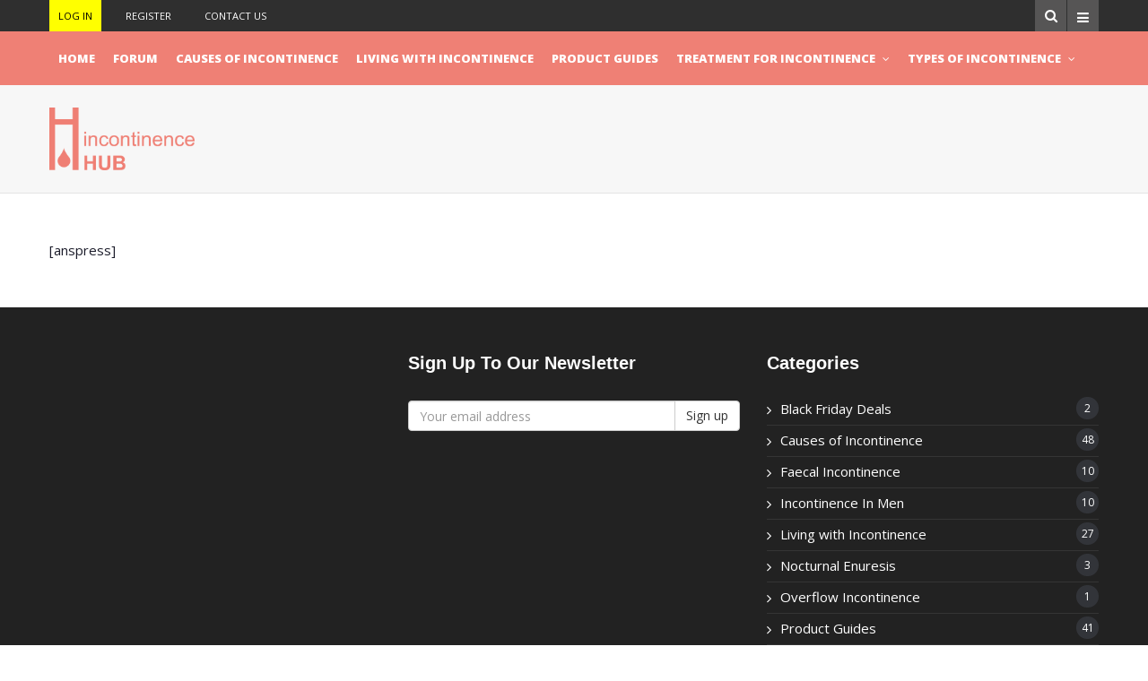

--- FILE ---
content_type: text/html; charset=UTF-8
request_url: https://www.incontinence.co.uk/forum/ask
body_size: 8501
content:
<!DOCTYPE html>
<!--[if IE 9 ]><html class="ie ie9" lang="en-GB"> <![endif]-->
<html lang="en-GB">
<head>
	<meta charset="UTF-8">
    <meta name="viewport" content="width=device-width, initial-scale=1, maximum-scale=1">    
    <title>Ask a question - Incontinence UK</title>

<!-- This site is optimized with the Yoast SEO plugin v12.8 - https://yoast.com/wordpress/plugins/seo/ -->
<meta name="robots" content="max-snippet:-1, max-image-preview:large, max-video-preview:-1"/>
<link rel="canonical" href="https://www.incontinence.co.uk/forum/ask" />
<meta property="og:locale" content="en_GB" />
<meta property="og:type" content="article" />
<meta property="og:title" content="Ask a question - Incontinence UK" />
<meta property="og:description" content="[anspress]" />
<meta property="og:url" content="https://www.incontinence.co.uk/forum/ask" />
<meta property="og:site_name" content="Incontinence UK" />
<meta name="twitter:card" content="summary_large_image" />
<meta name="twitter:description" content="[anspress]" />
<meta name="twitter:title" content="Ask a question - Incontinence UK" />
<script type='application/ld+json' class='yoast-schema-graph yoast-schema-graph--main'>{"@context":"https://schema.org","@graph":[{"@type":"Organization","@id":"https://www.incontinence.co.uk/#organization","name":"Incontinence UK","url":"https://www.incontinence.co.uk/","sameAs":[],"logo":{"@type":"ImageObject","@id":"https://www.incontinence.co.uk/#logo","url":false,"caption":"Incontinence UK"},"image":{"@id":"https://www.incontinence.co.uk/#logo"}},{"@type":"WebSite","@id":"https://www.incontinence.co.uk/#website","url":"https://www.incontinence.co.uk/","name":"Incontinence UK","publisher":{"@id":"https://www.incontinence.co.uk/#organization"},"potentialAction":{"@type":"SearchAction","target":"https://www.incontinence.co.uk/?s={search_term_string}","query-input":"required name=search_term_string"}},{"@type":"WebPage","@id":"https://www.incontinence.co.uk/forum/ask#webpage","url":"https://www.incontinence.co.uk/forum/ask","inLanguage":"en-GB","name":"Ask a question - Incontinence UK","isPartOf":{"@id":"https://www.incontinence.co.uk/#website"},"datePublished":"2017-12-13T09:04:37+00:00","dateModified":"2021-06-29T12:55:50+00:00"}]}</script>
<!-- / Yoast SEO plugin. -->

<link rel='dns-prefetch' href='//www.google.com' />
<link rel='dns-prefetch' href='//www.googletagmanager.com' />
<link rel='dns-prefetch' href='//maxcdn.bootstrapcdn.com' />
<link rel='dns-prefetch' href='//cdnjs.cloudflare.com' />
<link rel='dns-prefetch' href='//fonts.googleapis.com' />
<link rel='dns-prefetch' href='//s.w.org' />
<link rel="alternate" type="application/rss+xml" title="Incontinence UK &raquo; Feed" href="https://www.incontinence.co.uk/feed" />
<link rel="alternate" type="application/rss+xml" title="Incontinence UK &raquo; Comments Feed" href="https://www.incontinence.co.uk/comments/feed" />
		<script type="text/javascript">
			window._wpemojiSettings = {"baseUrl":"https:\/\/s.w.org\/images\/core\/emoji\/12.0.0-1\/72x72\/","ext":".png","svgUrl":"https:\/\/s.w.org\/images\/core\/emoji\/12.0.0-1\/svg\/","svgExt":".svg","source":{"concatemoji":"https:\/\/www.incontinence.co.uk\/wp-includes\/js\/wp-emoji-release.min.js?ver=5.3.20"}};
			!function(e,a,t){var n,r,o,i=a.createElement("canvas"),p=i.getContext&&i.getContext("2d");function s(e,t){var a=String.fromCharCode;p.clearRect(0,0,i.width,i.height),p.fillText(a.apply(this,e),0,0);e=i.toDataURL();return p.clearRect(0,0,i.width,i.height),p.fillText(a.apply(this,t),0,0),e===i.toDataURL()}function c(e){var t=a.createElement("script");t.src=e,t.defer=t.type="text/javascript",a.getElementsByTagName("head")[0].appendChild(t)}for(o=Array("flag","emoji"),t.supports={everything:!0,everythingExceptFlag:!0},r=0;r<o.length;r++)t.supports[o[r]]=function(e){if(!p||!p.fillText)return!1;switch(p.textBaseline="top",p.font="600 32px Arial",e){case"flag":return s([127987,65039,8205,9895,65039],[127987,65039,8203,9895,65039])?!1:!s([55356,56826,55356,56819],[55356,56826,8203,55356,56819])&&!s([55356,57332,56128,56423,56128,56418,56128,56421,56128,56430,56128,56423,56128,56447],[55356,57332,8203,56128,56423,8203,56128,56418,8203,56128,56421,8203,56128,56430,8203,56128,56423,8203,56128,56447]);case"emoji":return!s([55357,56424,55356,57342,8205,55358,56605,8205,55357,56424,55356,57340],[55357,56424,55356,57342,8203,55358,56605,8203,55357,56424,55356,57340])}return!1}(o[r]),t.supports.everything=t.supports.everything&&t.supports[o[r]],"flag"!==o[r]&&(t.supports.everythingExceptFlag=t.supports.everythingExceptFlag&&t.supports[o[r]]);t.supports.everythingExceptFlag=t.supports.everythingExceptFlag&&!t.supports.flag,t.DOMReady=!1,t.readyCallback=function(){t.DOMReady=!0},t.supports.everything||(n=function(){t.readyCallback()},a.addEventListener?(a.addEventListener("DOMContentLoaded",n,!1),e.addEventListener("load",n,!1)):(e.attachEvent("onload",n),a.attachEvent("onreadystatechange",function(){"complete"===a.readyState&&t.readyCallback()})),(n=t.source||{}).concatemoji?c(n.concatemoji):n.wpemoji&&n.twemoji&&(c(n.twemoji),c(n.wpemoji)))}(window,document,window._wpemojiSettings);
		</script>
		<!-- managing ads with Advanced Ads – https://wpadvancedads.com/ -->		<script>
			//@formatter:off
						advanced_ads_ready=function(){var fns=[],listener,doc=typeof document==="object"&&document,hack=doc&&doc.documentElement.doScroll,domContentLoaded="DOMContentLoaded",loaded=doc&&(hack?/^loaded|^c/:/^loaded|^i|^c/).test(doc.readyState);if(!loaded&&doc){listener=function(){doc.removeEventListener(domContentLoaded,listener);window.removeEventListener("load",listener);loaded=1;while(listener=fns.shift())listener()};doc.addEventListener(domContentLoaded,listener);window.addEventListener("load",listener)}return function(fn){loaded?setTimeout(fn,0):fns.push(fn)}}();
			</script><style type="text/css">
img.wp-smiley,
img.emoji {
	display: inline !important;
	border: none !important;
	box-shadow: none !important;
	height: 1em !important;
	width: 1em !important;
	margin: 0 .07em !important;
	vertical-align: -0.1em !important;
	background: none !important;
	padding: 0 !important;
}
</style>
	<link rel='stylesheet' id='bootstrap-css'  href='https://maxcdn.bootstrapcdn.com/bootstrap/3.3.7/css/bootstrap.min.css?ver=5.3.20' type='text/css' media='all' />
<link rel='stylesheet' id='incofeed-css'  href='https://www.incontinence.co.uk/wp-content/plugins/IncoProductFeeds/style.css?ver=5.3.20' type='text/css' media='all' />
<link rel='stylesheet' id='dashicons-css'  href='https://www.incontinence.co.uk/wp-includes/css/dashicons.min.css?ver=5.3.20' type='text/css' media='all' />
<link rel='stylesheet' id='theme-my-login-css'  href='https://www.incontinence.co.uk/wp-content/plugins/theme-my-login/theme-my-login.css?ver=6.4.17' type='text/css' media='all' />
<link rel='stylesheet' id='vcv:assets:front:style-css'  href='https://www.incontinence.co.uk/wp-content/plugins/visualcomposer/public/dist/front.bundle.css?ver=23.0' type='text/css' media='all' />
<link rel='stylesheet' id='wp-block-library-css'  href='https://www.incontinence.co.uk/wp-includes/css/dist/block-library/style.min.css?ver=5.3.20' type='text/css' media='all' />
<link rel='stylesheet' id='contact-form-7-css'  href='https://www.incontinence.co.uk/wp-content/plugins/contact-form-7/includes/css/styles.css?ver=5.1.6' type='text/css' media='all' />
<link rel='stylesheet' id='widgets-on-pages-css'  href='https://www.incontinence.co.uk/wp-content/plugins/widgets-on-pages/public/css/widgets-on-pages-public.css?ver=1.4.0' type='text/css' media='all' />
<link rel='stylesheet' id='wpos-slick-style-css'  href='https://www.incontinence.co.uk/wp-content/plugins/wp-responsive-recent-post-slider/assets/css/slick.css?ver=3.5' type='text/css' media='all' />
<link rel='stylesheet' id='wppsac-public-style-css'  href='https://www.incontinence.co.uk/wp-content/plugins/wp-responsive-recent-post-slider/assets/css/recent-post-style.css?ver=3.5' type='text/css' media='all' />
<link rel='stylesheet' id='incontinence-css'  href='https://www.incontinence.co.uk/wp-content/themes/Incontinence/style.css?ver=5.3.20' type='text/css' media='all' />
<link rel='stylesheet' id='incontinence-fa-css'  href='https://cdnjs.cloudflare.com/ajax/libs/font-awesome/4.5.0/css/font-awesome.min.css?ver=5.3.20' type='text/css' media='all' />
<link rel='stylesheet' id='zento-style-css'  href='https://www.incontinence.co.uk/wp-content/themes/Incontinence/style.css?ver=5.3.20' type='text/css' media='all' />
<link rel='stylesheet' id='Incontinence-style-css'  href='https://www.incontinence.co.uk/wp-content/themes/Incontinence/style.css?ver=5.3.20' type='text/css' media='all' />
<link rel='stylesheet' id='zento_fonts_url-css'  href='//fonts.googleapis.com/css?family=arial%3A100%2C200%2C300%2C400%2C500%2C600%2C700%2C800%2C900%2C400italic%2C700italic%2C900italic%7COpen+Sans%3A100%2C200%2C300%2C400%2C500%2C600%2C700%2C800%2C900%2C400italic%2C700italic%2C900italic%7COpen+Sans%3A100%2C200%2C300%2C400%2C500%2C600%2C700%2C800%2C900%2C400italic%2C700italic%2C900italic&#038;subset=latin%2Clatin-ext%2Ccyrillic%2Ccyrillic-ext%2Cgreek%2Cgreek-ext%2Cvietnamese&#038;ver=1.1' type='text/css' media='all' />
<link rel='stylesheet' id='zento_style-css'  href='https://www.incontinence.co.uk/wp-content/themes/zento/style.css?ver=1.1' type='text/css' media='all' />
<link rel='stylesheet' id='zento_responsive-css'  href='https://www.incontinence.co.uk/wp-content/themes/zento/css/responsive.css?ver=1.1' type='text/css' media='all' />
<style id='zento_responsive-inline-css' type='text/css'>
.tagcloud a:hover,.tag-cat a:hover, .current.pagination_page, .pagination>a:hover, .tag-cat a:hover, .comment-reply-link:hover, .comment-edit-link:hover, .email_subscribe_box .buttons:hover, .jelly_homepage_builder .large_continue_reading span a:hover, .pop_post_right_slider .headding_pop_post, .menu_post_feature .builder_cat_title_list_style, .cfs_from_wrapper .cfs_submit input, .post_list_widget .recent_list_item_number, .search_close_btn_pop, .mobile_close_icons.closed_menu, .recent_post_large_widget .recent_list_item_number, .single_post_share_icons, #commentform #submit:hover,.wpcf7-form-control.wpcf7-submit:hover, .single_post_tag_layout li a:hover, .jellywp_pagination ul li span, .jellywp_pagination ul li a:hover, .woocommerce a.remove, .woocommerce .product .onsale,.woocommerce nav.woocommerce-pagination ul li a:focus, .woocommerce nav.woocommerce-pagination ul li a:hover, .woocommerce nav.woocommerce-pagination ul li span.current, .pagination-more div a, #infscr-loading, .header_layout_style3_custom .header_top_bar_wrapper .search_header_menu .search_header_wrapper, .header_layout_style3_custom .header_top_bar_wrapper .search_header_menu .menu_mobile_icons, .magazine_3_grid_slider .jelly_pro_post_arrow_right:hover, .magazine_3_grid_slider .jelly_pro_post_arrow_left:hover, .page_slider_grid_5_style .jelly_pro_post_arrow_left:hover, .page_slider_grid_5_style .jelly_pro_post_arrow_right:hover, .jellywp_home_builder_carousel_post .jelly_pro_post_arrow_left:hover, .jellywp_home_builder_carousel_post .jelly_pro_post_arrow_right:hover, .full-slider-main-home .jelly_pro_post_arrow_left:hover, .full-slider-main-home .jelly_pro_post_arrow_right:hover{background: #ef8075 !important;}.content_single_page a, .content_single_page a:hover, #nextpost:hover, #prepost:hover, .blog_large_post_style .large_post_content a:hover, .loop-large-post .post_content a, .loop-large-post .post_content a:hover, .social-icons-list-widget li a:hover, h1 a:hover, h2 a:hover, h3 a:hover, h4 a:hover, h5 a:hover, h6 a:hover, .post-meta a:hover, .large_post_share_icons li a:hover, .post_large_footer_meta .post_tag_footer a:hover, .post_large_footer_meta .post_comment_footer a:hover, .post_large_footer_meta .post_love_footer a:hover, .comment-meta .comment-author-date:hover, .comment-meta .comment-author-date:hover time, .post-meta-bot .love_post_view a:hover, .post-meta-bot .meta-comment a:hover, .meta_category_text_small a, .logged-in-as a:hover, .widget_categories ul li a:hover, .single-post-meta-wrapper span a:hover,#menu-footer-menu li a:hover, .navigation_wrapper .jl_main_menu li li:hover > a, .navigation_wrapper .jl_main_menu li li.current-menu-item > a, .single_section_content .counts.mashsbcount,.header_layout_style3_custom .navigation_wrapper .jl_main_menu > li:hover > a,.navigation_wrapper .jl_main_menu > li:hover > a, .navigation_wrapper .jl_main_menu > .current-menu-item > a, .navigation_wrapper .jl_main_menu > .current-menu-parent > a, .navigation_wrapper .jl_main_menu > .current-menu-ancestor > a{color: #ef8075 !important;}.breadcrumbs_options a{color: #000 !important;}.pop_post_right_slider .slider_pop_post_list_items .featured_thumbnail_link{border-left: 7px solid #ef8075 !important;}.personal_allin_top_bar #mainmenu > li.sfHover > a, .personal_allin_top_bar #mainmenu > li.current-menu-ancestor > a{color: #dadada !important;}.spr-number{border: 2px solid #ef8075 !important;}.large_continue_reading span a:hover{background: #ef8075 !important;}.tagcloud a:hover{border: 1px solid #ef8075 !important;}::selection {background-color: #ef8075 !important;}#mainmenu > li > a, .search_header_menu i, .menu_mobile_icons, #mainmenu>li.current-menu-item>a, .header_layout_style5_custom .jl_main_menu > .current-menu-parent > a, .header_layout_style5_custom #mainmenu > li > a, .header_layout_style5_custom #mainmenu > li > a:hover{color:#ffffff !important;}.menu_wrapper,.header-wraper.jl_large_menu_logo .menu_wrapper,.header_magazine_video .header_main_wrapper,.header_magazine_box_menu #mainmenu,.box_layout_enable_front .header_magazine_box_menu .menu_wrapper_box_style,.two_header_top_style .menu_wrapper,.header_magazine_full_screen .menu_wrapper{ background:#ef8075 !important; border-top: 0px !important; border-bottom: 0px solid #f0f0f0 !important;}#mainmenu li > a, #content_nav .menu_moble_slide > li a, .header_layout_style3_custom .navigation_wrapper > ul > li > a, .header_magazine_full_screen .navigation_wrapper .jl_main_menu > li > a{font-family: Open Sans !important; font-size: 10px !important; font-weight: 400 !important; text-transform: uppercase !important;}.jl_header_magazine_style.header_layout_style3_custom #menu_wrapper .navigation_wrapper > ul > li > a{font-size: 17px !important; font-weight: 900 !important;}.jl_header_magazine_style.header_layout_style5_custom #menu_wrapper .navigation_wrapper > ul > li > a{font-size: 15px !important; font-weight: 900 !important;}.header-wraper.header_magazine_full_screen.menu_grid12.jl_large_menu_logo #menu_wrapper .navigation_wrapper > ul > li > a{font-size: 15px !important; font-weight: 900 !important;}.jl_header_magazine_style.header_layout_style3_custom .menu_wrapper{background: none !important;}.content_single_page p, .single_section_content .post_content, .single_section_content .post_content p{font-size: 14px !important;}body, p, .date_post_large_display, #search_block_top #search_query_top, .tagcloud a, .format-quote a p.quote_source,.item_slide_caption .post-meta.meta-main-img, .post-meta.meta-main-img, .post-meta-bot-in, .post-meta span, .single-post-meta-wrapper span, .comment time, .comment-meta .comment-author-name, .post_large_footer_meta, .blog_large_post_style .large_post_content .jelly_read_more_wrapper a, .love_post_view_header a, .header_date_display,.blog_large_post_style .large_post_content .jelly_read_more_wrapper a, .blog_grid_post_style .jelly_read_more_wrapper a, .blog_list_post_style .jelly_read_more_wrapper a, .pagination-more div a,.meta-category-small a, .banner-container .meta-category-small a, .meta-category-small-builder a, .full-slider-wrapper .banner-carousel-item .banner-container .more_btn a, .single-item-slider .banner-carousel-item .banner-container .more_btn a{font-family:Open Sans !important; font-weight: 400 !important;} h1, h2, h3, h4, h5, h6, h1 a, h2 a, h3 a, h4 a, h5 a, h6 a, .postnav #prepost, .postnav#nextpost, .bbp-forum-title{font-weight: 900 !important;}.footer_carousel .meta-comment ,.item_slide_caption h1 a,.tickerfloat, .box-1 .inside h3, .detailholder.medium h3, .feature-post-list .feature-post-title, .widget-title h2, .image-post-title, .grid.caption_header h3, ul.tabs li a, h1, h2, h3, h4, h5, h6, .carousel_title, .postnav a, .format-aside a p.aside_title, .date_post_large_display, .social-count-plus span,.sf-top-menu li a, .large_continue_reading span, #commentform #submit, .wpcf7-form-control.wpcf7-submit, .single_post_arrow_content #prepost, .single_post_arrow_content #nextpost{font-family:arial !important;}.navigation_wrapper #mainmenu.jl_main_menu > li li > a{ font-size: 12px !important; font-weight: 500 !important;}.cat-item-128 span{background:!important;}.cat-item-20 span{background:!important;}.cat-item-14 span{background:!important;}.cat-item-13 span{background:!important;}.cat-item-11 span{background:!important;}.cat-item-18 span{background:!important;}.cat-item-17 span{background:!important;}.cat-item-19 span{background:!important;}.cat-item-15 span{background:!important;}.cat-item-23 span{background:!important;}.cat-item-21 span{background:!important;}.cat-item-12 span{background:!important;}.cat-item-1 span{background:!important;}.cat-item-16 span{background:!important;}
</style>
<script type='text/javascript'>
/* <![CDATA[ */
var user_review_script = {"post_id":"19","ajaxurl":"https:\/\/www.incontinence.co.uk\/wp-admin\/admin-ajax.php"};
/* ]]> */
</script>
<script type='text/javascript' src='https://www.incontinence.co.uk/wp-includes/js/jquery/jquery.js?ver=1.12.4-wp'></script>
<script type='text/javascript' src='https://www.incontinence.co.uk/wp-includes/js/jquery/jquery-migrate.min.js?ver=1.4.1'></script>
<script type='text/javascript' src='https://www.google.com/recaptcha/api.js?hl=en-GB&#038;ver=5.3.20'></script>
<script type='text/javascript' src='https://www.incontinence.co.uk/wp-content/plugins/theme-my-login/modules/themed-profiles/themed-profiles.js?ver=5.3.20'></script>
<script type='text/javascript' src='https://www.incontinence.co.uk/wp-content/themes/Incontinence/js/custom2.js?ver=5.3.20'></script>

<!-- Google Analytics snippet added by Site Kit -->
<script type='text/javascript' src='https://www.googletagmanager.com/gtag/js?id=UA-112256798-1' async></script>
<script type='text/javascript'>
window.dataLayer = window.dataLayer || [];function gtag(){dataLayer.push(arguments);}
gtag('set', 'linker', {"domains":["www.incontinence.co.uk"]} );
gtag("js", new Date());
gtag("set", "developer_id.dZTNiMT", true);
gtag("config", "UA-112256798-1", {"anonymize_ip":true});
gtag("config", "GT-MK46KP4");
</script>

<!-- End Google Analytics snippet added by Site Kit -->
<link rel='https://api.w.org/' href='https://www.incontinence.co.uk/wp-json/' />
<link rel="EditURI" type="application/rsd+xml" title="RSD" href="https://www.incontinence.co.uk/xmlrpc.php?rsd" />
<link rel="wlwmanifest" type="application/wlwmanifest+xml" href="https://www.incontinence.co.uk/wp-includes/wlwmanifest.xml" /> 
<meta name="generator" content="WordPress 5.3.20" />
<link rel='shortlink' href='https://www.incontinence.co.uk/?p=19' />
<link rel="alternate" type="application/json+oembed" href="https://www.incontinence.co.uk/wp-json/oembed/1.0/embed?url=https%3A%2F%2Fwww.incontinence.co.uk%2Fforum%2Fask" />
<link rel="alternate" type="text/xml+oembed" href="https://www.incontinence.co.uk/wp-json/oembed/1.0/embed?url=https%3A%2F%2Fwww.incontinence.co.uk%2Fforum%2Fask&#038;format=xml" />

		<!-- GA Google Analytics @ https://m0n.co/ga -->
		<script async src="https://www.googletagmanager.com/gtag/js?id=G-35MWS85WH4"></script>
		<script>
			window.dataLayer = window.dataLayer || [];
			function gtag(){dataLayer.push(arguments);}
			gtag('js', new Date());
			gtag('config', 'G-35MWS85WH4');
		</script>

	<meta name="generator" content="Site Kit by Google 1.116.0" /><meta name="generator" content="Powered by Visual Composer Website Builder - fast and easy to use drag and drop builder for experts and beginners."/>
<!-- Google AdSense snippet added by Site Kit -->
<meta name="google-adsense-platform-account" content="ca-host-pub-2644536267352236">
<meta name="google-adsense-platform-domain" content="sitekit.withgoogle.com">
<!-- End Google AdSense snippet added by Site Kit -->
		<style type="text/css" id="wp-custom-css">
			.g-recaptcha::before {
	content: 'Please tick the box to prove you are human:';
}
.vce-yt-video-player-inner::before{
	padding-top: 0;
}		</style>
		<!-- end head -->
</head>
<body class="page-template page-template-home-builder-full page-template-home-builder-full-php page page-id-19 page-child parent-pageid-17 vcwb mobile_nav_class" itemscope="itemscope" itemtype="http://schema.org/WebPage">
<div class="options_layout_wrapper ">
<div class="options_layout_container full_layout_enable_front">
<!-- Start header -->
<header class="header-wraper jl_header_magazine_style two_header_top_style header_layout_style5_custom">
<div class="header_top_bar_wrapper">
<div class="container">
    <div class="row">
    <div class="col-md-12">

<div class="menu-primary-container navigation_wrapper">
<ul id="jl_top_menu" class="jl_main_menu"><li class="menu-highlight menu-item menu-item-type-post_type menu-item-object-page menu-item-345"><a href="https://www.incontinence.co.uk/login">Log In<span class="border-menu"></span></a></li>
<li class="menu-item menu-item-type-post_type menu-item-object-page menu-item-5131"><a href="https://www.incontinence.co.uk/?page_id=5127">Register<span class="border-menu"></span></a></li>
<li class="menu-item menu-item-type-post_type menu-item-object-page menu-item-718"><a href="https://www.incontinence.co.uk/contact-us">Contact Us<span class="border-menu"></span></a></li>
</ul></div>

 <div class="search_header_menu">
    <div class="menu_mobile_icons"><i class="fa fa-bars"></i></div>
    <div class="search_header_wrapper search_form_menu_personal_click"><i class="fa fa-search" aria-hidden="true"></i></div>
<div class="search_form_menu_personal">
    <div class="search_header_wrapper search_form_menu_personal_click search_close_btn_pop"><i class="fa fa-close"></i></div>
<form method="get" class="searchform_theme" action="https://www.incontinence.co.uk/">
		<input type="text" placeholder="Search..." value="" name="s" class="search_btn" />
		<button type="submit" title="Search" class="button"><i class="fa fa-search"></i></button>
</form></div>
<div class="menu_mobile_share_wrapper">
</div>
</div>

</div>
</div>
</div>
</div>

<!-- Start Main menu -->
<div id="menu_wrapper" class="menu_wrapper jl_menu_sticky">
<div class="container">
<div class="row">
<div class="main_menu col-md-12">
<!-- main menu -->
<div class="menu-primary-container navigation_wrapper">
<ul id="mainmenu" class="jl_main_menu"><li id="menu-item-397" class="menu-item menu-item-type-post_type menu-item-object-page menu-item-home"><a href="https://www.incontinence.co.uk/">Home<span class="border-menu"></span></a></li>
<li id="menu-item-398" class="forum-link menu-item menu-item-type-post_type menu-item-object-page current-page-ancestor"><a href="https://www.incontinence.co.uk/forum">Forum<span class="border-menu"></span></a></li>
<li id="menu-item-384" class="menu-item menu-item-type-taxonomy menu-item-object-category"><a href="https://www.incontinence.co.uk/category/causes-of-incontinence">Causes of Incontinence<span class="border-menu"></span></a></li>
<li id="menu-item-385" class="menu-item menu-item-type-taxonomy menu-item-object-category"><a href="https://www.incontinence.co.uk/category/living-with-incontinence">Living with Incontinence<span class="border-menu"></span></a></li>
<li id="menu-item-386" class="menu-item menu-item-type-taxonomy menu-item-object-category"><a href="https://www.incontinence.co.uk/category/product-guides">Product Guides<span class="border-menu"></span></a></li>
<li id="menu-item-387" class="menu-item menu-item-type-taxonomy menu-item-object-category menu-item-has-children"><a href="https://www.incontinence.co.uk/category/treatment-for-incontinence">Treatment for Incontinence<span class="border-menu"></span></a><ul class="sub-menu">	<li id="menu-item-388" class="menu-item menu-item-type-taxonomy menu-item-object-category"><a href="https://www.incontinence.co.uk/category/treatment-for-incontinence/medication">Medication<span class="border-menu"></span></a></li>
	<li id="menu-item-389" class="menu-item menu-item-type-taxonomy menu-item-object-category"><a href="https://www.incontinence.co.uk/category/treatment-for-incontinence/surgery">Surgery<span class="border-menu"></span></a></li>

					</ul></li>
<li id="menu-item-390" class="menu-item menu-item-type-taxonomy menu-item-object-category menu-item-has-children"><a href="https://www.incontinence.co.uk/category/types-of-incontinence">Types Of Incontinence<span class="border-menu"></span></a><ul class="sub-menu">	<li id="menu-item-391" class="menu-item menu-item-type-taxonomy menu-item-object-category"><a href="https://www.incontinence.co.uk/category/types-of-incontinence/faecal-incontinence">Faecal Incontinence<span class="border-menu"></span></a></li>
	<li id="menu-item-392" class="menu-item menu-item-type-taxonomy menu-item-object-category"><a href="https://www.incontinence.co.uk/category/types-of-incontinence/incontinence-in-men">Incontinence In Men<span class="border-menu"></span></a></li>
	<li id="menu-item-393" class="menu-item menu-item-type-taxonomy menu-item-object-category"><a href="https://www.incontinence.co.uk/category/types-of-incontinence/nocturnal-enuresis">Nocturnal Enuresis<span class="border-menu"></span></a></li>
	<li id="menu-item-394" class="menu-item menu-item-type-taxonomy menu-item-object-category"><a href="https://www.incontinence.co.uk/category/types-of-incontinence/overflow-incontinence">Overflow Incontinence<span class="border-menu"></span></a></li>
	<li id="menu-item-395" class="menu-item menu-item-type-taxonomy menu-item-object-category"><a href="https://www.incontinence.co.uk/category/types-of-incontinence/stress-incontinence">Stress Incontinence<span class="border-menu"></span></a></li>
	<li id="menu-item-396" class="menu-item menu-item-type-taxonomy menu-item-object-category"><a href="https://www.incontinence.co.uk/category/types-of-incontinence/urge-incontinence">Urge Incontinence<span class="border-menu"></span></a></li>

					</ul></li>
</ul></div>


                            <!-- end main menu -->
                    </div>
                    </div>
                    </div>
                    </div>

 <div class="header_main_wrapper header_style_3_opt">
     <div class="container">
    <div class="row header-main-position">
    <div class="col-md-12 logo-position-top">
        <div class="logo_position_wrapper">
            <div class="logo_position_table">
      <!-- begin logo -->
                                <a class="logo_link" href="https://www.incontinence.co.uk/">
                                                                                                                <img src="/wp-content/uploads/2018/01/incontinence-uk-logo.png" alt=""/>
                                                                    </a>
                            <!-- end logo -->
    </div>
    </div>

    <div class="jl_ads_header_pos">
        </div>

    </div>
</div>
</div>
</div>

            </header>
<!-- end header -->
<div id="content_nav" class="jl_mobile_nav_wrapper">
        <div id="nav" class="jl_mobile_nav_inner">
        <div class="menu_mobile_icons mobile_close_icons closed_menu"><i class="fa fa-close"></i></div>
        <div class="search_form_menu">
        <form method="get" class="searchform_theme" action="https://www.incontinence.co.uk/">
		<input type="text" placeholder="Search..." value="" name="s" class="search_btn" />
		<button type="submit" title="Search" class="button"><i class="fa fa-search"></i></button>
</form>        </div>
<ul id="mobile_menu_slide" class="menu_moble_slide"><li class="menu-item menu-item-type-post_type menu-item-object-page menu-item-home menu-item-397"><a href="https://www.incontinence.co.uk/">Home<span class="border-menu"></span></a></li>
<li class="forum-link menu-item menu-item-type-post_type menu-item-object-page current-page-ancestor menu-item-398"><a href="https://www.incontinence.co.uk/forum">Forum<span class="border-menu"></span></a></li>
<li class="menu-item menu-item-type-taxonomy menu-item-object-category menu-item-384"><a href="https://www.incontinence.co.uk/category/causes-of-incontinence">Causes of Incontinence<span class="border-menu"></span></a></li>
<li class="menu-item menu-item-type-taxonomy menu-item-object-category menu-item-385"><a href="https://www.incontinence.co.uk/category/living-with-incontinence">Living with Incontinence<span class="border-menu"></span></a></li>
<li class="menu-item menu-item-type-taxonomy menu-item-object-category menu-item-386"><a href="https://www.incontinence.co.uk/category/product-guides">Product Guides<span class="border-menu"></span></a></li>
<li class="menu-item menu-item-type-taxonomy menu-item-object-category menu-item-has-children menu-item-387"><a href="https://www.incontinence.co.uk/category/treatment-for-incontinence">Treatment for Incontinence<span class="border-menu"></span></a>
<ul class="sub-menu">
	<li class="menu-item menu-item-type-taxonomy menu-item-object-category menu-item-388"><a href="https://www.incontinence.co.uk/category/treatment-for-incontinence/medication">Medication<span class="border-menu"></span></a></li>
	<li class="menu-item menu-item-type-taxonomy menu-item-object-category menu-item-389"><a href="https://www.incontinence.co.uk/category/treatment-for-incontinence/surgery">Surgery<span class="border-menu"></span></a></li>
</ul>
</li>
<li class="menu-item menu-item-type-taxonomy menu-item-object-category menu-item-has-children menu-item-390"><a href="https://www.incontinence.co.uk/category/types-of-incontinence">Types Of Incontinence<span class="border-menu"></span></a>
<ul class="sub-menu">
	<li class="menu-item menu-item-type-taxonomy menu-item-object-category menu-item-391"><a href="https://www.incontinence.co.uk/category/types-of-incontinence/faecal-incontinence">Faecal Incontinence<span class="border-menu"></span></a></li>
	<li class="menu-item menu-item-type-taxonomy menu-item-object-category menu-item-392"><a href="https://www.incontinence.co.uk/category/types-of-incontinence/incontinence-in-men">Incontinence In Men<span class="border-menu"></span></a></li>
	<li class="menu-item menu-item-type-taxonomy menu-item-object-category menu-item-393"><a href="https://www.incontinence.co.uk/category/types-of-incontinence/nocturnal-enuresis">Nocturnal Enuresis<span class="border-menu"></span></a></li>
	<li class="menu-item menu-item-type-taxonomy menu-item-object-category menu-item-394"><a href="https://www.incontinence.co.uk/category/types-of-incontinence/overflow-incontinence">Overflow Incontinence<span class="border-menu"></span></a></li>
	<li class="menu-item menu-item-type-taxonomy menu-item-object-category menu-item-395"><a href="https://www.incontinence.co.uk/category/types-of-incontinence/stress-incontinence">Stress Incontinence<span class="border-menu"></span></a></li>
	<li class="menu-item menu-item-type-taxonomy menu-item-object-category menu-item-396"><a href="https://www.incontinence.co.uk/category/types-of-incontinence/urge-incontinence">Urge Incontinence<span class="border-menu"></span></a></li>
</ul>
</li>
</ul>
   </div>
    </div>  
    <div class="mobile_menu_overlay"></div>   
   


<div class="container" id="wrapper_masonry">
        <div class="row">     
        <div class="col-md-12 jl_home_builder_full">
                                         [anspress]
                                            <div class="brack_space"></div>
</div>

</div>
</div>
<!-- end content --> 
<!-- Start footer -->
<div id="instafeed" class="hide_footer_instafeed">
<div class="my_instafeed_user_id"></div>
</div>
<footer id="footer-container" class=" enable_footer_columns_dark">
    <div class="footer-columns">
    <div class="container">
        <div class="row f_columns_3_wrapper">
                        <div class="col-md-4 f3-columns-3"></div>
            <div class="col-md-4 f3-columns-3"><div id="mc4wp_form_widget-2" class="widget widget_mc4wp_form_widget"><div class="widget-title"><h2>Sign up to our newsletter</h2></div><script>(function() {
	window.mc4wp = window.mc4wp || {
		listeners: [],
		forms: {
			on: function(evt, cb) {
				window.mc4wp.listeners.push(
					{
						event   : evt,
						callback: cb
					}
				);
			}
		}
	}
})();
</script><!-- Mailchimp for WordPress v4.9.10 - https://wordpress.org/plugins/mailchimp-for-wp/ --><form id="mc4wp-form-1" class="mc4wp-form mc4wp-form-170" method="post" data-id="170" data-name="0069d3c1cd5dcbaefb22f20ecff31caa-us15" ><div class="mc4wp-form-fields"><div class="col-md-12 mc-signup input-group">
  <input type="email" name="EMAIL" placeholder="Your email address" class="form-control" required />
  <span class="input-group-btn">
  	<input class="btn btn-default" type="submit" value="Sign up" />
  </span>
</div></div><label style="display: none !important;">Leave this field empty if you're human: <input type="text" name="_mc4wp_honeypot" value="" tabindex="-1" autocomplete="off" /></label><input type="hidden" name="_mc4wp_timestamp" value="1768597201" /><input type="hidden" name="_mc4wp_form_id" value="170" /><input type="hidden" name="_mc4wp_form_element_id" value="mc4wp-form-1" /><div class="mc4wp-response"></div></form><!-- / Mailchimp for WordPress Plugin --></div></div>
            <div class="col-md-4 f3-columns-3"><div id="categories-3" class="widget widget_categories"><div class="widget-title"><h2>Categories</h2></div>		<ul>
				<li class="cat-item cat-item-128"><a href="https://www.incontinence.co.uk/category/black-friday-deals">Black Friday Deals</a> <span>2</span>
</li>
	<li class="cat-item cat-item-20"><a href="https://www.incontinence.co.uk/category/causes-of-incontinence">Causes of Incontinence</a> <span>48</span>
</li>
	<li class="cat-item cat-item-14"><a href="https://www.incontinence.co.uk/category/types-of-incontinence/faecal-incontinence">Faecal Incontinence</a> <span>10</span>
</li>
	<li class="cat-item cat-item-13"><a href="https://www.incontinence.co.uk/category/types-of-incontinence/incontinence-in-men">Incontinence In Men</a> <span>10</span>
</li>
	<li class="cat-item cat-item-11"><a href="https://www.incontinence.co.uk/category/living-with-incontinence">Living with Incontinence</a> <span>27</span>
</li>
	<li class="cat-item cat-item-18"><a href="https://www.incontinence.co.uk/category/types-of-incontinence/nocturnal-enuresis">Nocturnal Enuresis</a> <span>3</span>
</li>
	<li class="cat-item cat-item-17"><a href="https://www.incontinence.co.uk/category/types-of-incontinence/overflow-incontinence">Overflow Incontinence</a> <span>1</span>
</li>
	<li class="cat-item cat-item-19"><a href="https://www.incontinence.co.uk/category/product-guides">Product Guides</a> <span>41</span>
</li>
	<li class="cat-item cat-item-15"><a href="https://www.incontinence.co.uk/category/types-of-incontinence/stress-incontinence">Stress Incontinence</a> <span>17</span>
</li>
	<li class="cat-item cat-item-23"><a href="https://www.incontinence.co.uk/category/treatment-for-incontinence/surgery">Surgery</a> <span>6</span>
</li>
	<li class="cat-item cat-item-21"><a href="https://www.incontinence.co.uk/category/treatment-for-incontinence">Treatment for Incontinence</a> <span>21</span>
</li>
	<li class="cat-item cat-item-12"><a href="https://www.incontinence.co.uk/category/types-of-incontinence">Types Of Incontinence</a> <span>51</span>
</li>
	<li class="cat-item cat-item-1"><a href="https://www.incontinence.co.uk/category/uncategorized">Uncategorized</a> <span>6</span>
</li>
	<li class="cat-item cat-item-16"><a href="https://www.incontinence.co.uk/category/types-of-incontinence/urge-incontinence">Urge Incontinence</a> <span>5</span>
</li>
		</ul>
			</div></div>
                    </div>
    </div>
      
        </div>
    
    <div class="footer-bottom enable_footer_copyright_dark">
    <div class="container">
        <div class="row bottom_footer_menu_text">
            <div class="col-md-6 footer-left-copyright"> &copy; 2024 Incontinence UK. All rights reserved</div>
            <div class="col-md-6 footer-menu-bottom">
                                <ul id="menu-footer-menu" class="menu-footer"><li class="menu-item menu-item-type-post_type menu-item-object-page menu-item-366"><a href="https://www.incontinence.co.uk/login">Log In</a></li>
</ul>  
            </div>            
        </div>  
        </div>
    </div>  
</footer>
<!-- End footer -->
</div>
</div>
<div id="go-top"><a href="#go-top"><i class="fa fa-angle-up"></i></a></div>
<script>(function() {function maybePrefixUrlField () {
  const value = this.value.trim()
  if (value !== '' && value.indexOf('http') !== 0) {
    this.value = 'http://' + value
  }
}

const urlFields = document.querySelectorAll('.mc4wp-form input[type="url"]')
for (let j = 0; j < urlFields.length; j++) {
  urlFields[j].addEventListener('blur', maybePrefixUrlField)
}
})();</script><script type='text/javascript' src='https://www.incontinence.co.uk/wp-content/plugins/visualcomposer/public/dist/front.bundle.js?ver=23.0'></script>
<script type='text/javascript' src='https://www.incontinence.co.uk/wp-includes/js/comment-reply.min.js?ver=5.3.20'></script>
<script type='text/javascript'>
/* <![CDATA[ */
var wpcf7 = {"apiSettings":{"root":"https:\/\/www.incontinence.co.uk\/wp-json\/contact-form-7\/v1","namespace":"contact-form-7\/v1"}};
/* ]]> */
</script>
<script type='text/javascript' src='https://www.incontinence.co.uk/wp-content/plugins/contact-form-7/includes/js/scripts.js?ver=5.1.6'></script>
<script type='text/javascript' src='https://www.incontinence.co.uk/wp-content/themes/zento/js/scripts.js?ver=1.1'></script>
<script type='text/javascript' src='https://www.incontinence.co.uk/wp-content/themes/zento/js/custom.js?ver=1.1'></script>
<script type='text/javascript' src='https://www.incontinence.co.uk/wp-includes/js/wp-embed.min.js?ver=5.3.20'></script>
<script type='text/javascript' defer src='https://www.incontinence.co.uk/wp-content/plugins/mailchimp-for-wp/assets/js/forms.js?ver=4.9.10'></script>
</body>
</html>

--- FILE ---
content_type: text/css
request_url: https://www.incontinence.co.uk/wp-content/plugins/IncoProductFeeds/style.css?ver=5.3.20
body_size: 31
content:

.product-advert .btn-buy, .product-advert .btn-discount {
    text-align: center;
    font-size: 1.2rem;
    padding: 5px 0;
    text-decoration: none;
    margin-bottom:5px;
}
.product-advert .title, .product-advert .price{
    font-weight: bolder;
    font-size: 1.3em;
}
.discount{
    font-weight: bold;
}
.btn-discount{
    text-transform: uppercase;
    border: 3px #fd7114 dashed;
    color: #fd7114;
}
.discount{
    color: #fd7114;
}
.btn-buy{
    background: #7397d2;
    color: #fff !important;
}


--- FILE ---
content_type: text/css
request_url: https://www.incontinence.co.uk/wp-content/themes/Incontinence/style.css?ver=5.3.20
body_size: 1359
content:
/*
Theme Name:     Incontinence
Theme URI:
Description:    Zento child theme.
Author:         Me
Author URI:
Template:       zento
Version:        0.1.0
*/
p{
    color: #3e446f !important;
}
.ap-search-inner.no-overflow {
	width: 75%;
}
.ap-btn-select.ap-btn{
	display:none;
}
.ask-a-question form>*:not(.ap-field-form_question-post_title){
	display:none;
}
#form_question-post_title, #form_question-post_content {
	width:100% !important;
}
.ap-snackbar.success {
	position: fixed !important;
	bottom: 0 !important;
	left: 0 !important;
	opacity: 1;
}
.staff-answer {
	background: #3e446f !important;
}
h1, h2,h3,h4,h2 a, h3 a, h4 a,h1 a,h5,h5 a,.jl_sidebar .slider_widget_post .wrap_box_style_main h3 a{
    color:#71c1aa !important;
}
footer .widget .widget-title h2{
    background: none !important;
}
footer .widget p{
    color: #fff !important;
}
#anspress .staff-answer.ap-q-metas a *{
	color: #c0ccd7 !important;
}
.expert-answer{
	background: #ef8075 !important;
}
.authtype {
	text-shadow: 0 1px 1px #4d4d4d;
	color: #e0e0e0;
	font-size: 20px;
	margin-top:-10px !important;
}
.widget .widget-title h2, .jl_sidebar .widget .widget-title{
    color: #fff !important;
    border-bottom-color: #ef8075 !important;
    background: #ef8075 !important;
}
.widget .widget-title h2:after, .jl_sidebar .widget .widget-title:after{
    border-top-color: #ef8075 !important;
}
.widget .widget-title:after,.jelly_homepage_builder .homepage_builder_title h2:after{
    background: #71c1aa !important;
}
header.jl_header_magazine_style.header_layout_style5_custom #menu_wrapper .navigation_wrapper > ul > li {

	margin-left: 0 !important;
	margin-right: 0 !important;
	padding-left: 10px !important;
	padding-right: 10px !important;
}
header.jl_header_magazine_style.header_layout_style5_custom #menu_wrapper .navigation_wrapper > ul > li > a {
    font-size: 13px !important;
    font-weight: 900 !important;
}
.footer-menu-widget{
	list-style: none;
}
.ap-btn-ask{
	display:none;
}
.search_form_menu_personal .searchform_theme .search_btn {
	padding: 0 !important;
}

.ap-filters{
	float:right;
}
.btn.btn-search{

	margin-bottom: 10px;
}
.btn.btn-search, .btn.btn-register-guest {
	margin-top: 20px;
	background: #71c1aa;
	color: #fff !important;
	font-weight: bold;
}
.btn.btn-register-guest:hover{
    text-decoration: none !important;
}
.guest-signup, #custom_html-5, #anspress_category_widget-2,.guest-register{
	background: #f7f7f7;
	-webkit-border-radius: 3px;
	-moz-border-radius: 3px;
	border-radius: 3px;
}
 #custom_html-5, #anspress_category_widget-2{
	 padding:10px;
 }
 .widget.widget_ap_askform_widget, .widget.widget_ap_askform_widget #form_question{
	 margin-bottom:5px !important;
 }
 .guest-signup, .guest-signup span{
	 color:#71c1aa;
	 font-weight: bold;
 }
#form_question-post_title::-webkit-input-placeholder {
  color: #ef8075 !important;
  font-size: 18px;
}
#form_question-post_title ::-moz-placeholder {
  color: #ef8075 !important;
  font-size: 18px;
}
#form_question-post_title :-ms-input-placeholder {
  color: #ef8075 !important;
  font-size: 18px;
}
#form_question-post_title :-moz-placeholder {
  color: pink !important;
  font-size: 18px;
}
#anspress .ap-list-head .ap-filters{
	margin-top:10px;
	margin-bottom:10px;
}
.navigation_wrapper .jl_main_menu > li > ul, .navigation_wrapper .jl_main_menu > li > .sub-menu {
	margin-left: 0 !important;
}
.ap-form-label{
	display:none !important;
}
.guest-register{
	color: #f00 !important;
	font-weight:bold;
	padding:10px;
}
.btn-guest{

	color:#fff !important;
	background: #71c1aa !important;
}
.menu-highlight{
	background:#ffff00;
}
.header_top_bar_wrapper .navigation_wrapper #jl_top_menu > li.menu-highlight > a{
	color: #000 !important;
}
.header_layout_style5_custom .navigation_wrapper > ul > li{
	margin:0;
	padding-left:10px;
	padding-right:10px;
}
.current-menu-item > a{
	font-weight: bolder !important;
	text-decoration: underline !important;
}


/*

 Mar 7 Edits

*/


.sidebar-cats ul{
	margin:0;
	padding-left:15px;
	list-style:none;
}
.sidebar-cats ul li{
	padding:2px 0;
	border-bottom: 1px solid #EAEAEA;
}
.sidebar-cats ul li span{
	padding: 0 5px;
	background: #323439;
	color: #fff;
	border-radius: 40px;
	min-width: 25px;
	height: 25px;
	line-height: 25px;
	text-align: center;
	font-size: 12px;
	margin-top: 4px;
}
.sidebar-cats ul li::before{
	font-family: 'FontAwesome';
	content: "\f105";
	position: relative;
	left: -15px;
}
.sidebar-title::after {
	/* width: 0; */
	/* height: 100%; */
	border-style: solid;
	border-bottom-style: solid;
	border-color: transparent;
	border-top-color: transparent;
	border-bottom-color: transparent;
	bottom: -6px;
	left: 50%;
	border-top-color: transparent;
	border-width: 6px;
	border-bottom-width: 6px;
	border-bottom: 0;
	margin-left: -6px;
	z-index: 5;
	content: "";
	position: absolute;
	border-top-color: #EF8075;
	background: none;
}
h3.sidebar-title {
	text-align: center;
	background: #EF8075;
	font-size: 18px;
	padding: 15px;
	color: #fff !important;
	width: 100%;
	display: inline-block;
	/* height: 10px; */
}
.home-title{
	float: left;
	width: 100%;
	display: block;
	font-size: 18px;
	text-transform: capitalize;
	padding-bottom: 5px;
	border-bottom: 2px solid #eee;
	line-height: inherit;
	margin: 0px;
	margin-bottom: 0px;
	letter-spacing: 0em;
	position: relative;
	margin-bottom: 30px;
}
.home-title::after{
	content: '';
	display: block;
	width: 70px;
	height: 2px;
	background: #71c1aa;
	position: absolute;
	bottom: -2px;
	left: 0;
}


#form_answer-anonymous_name{ display:none !important; }
.grid-sidebar .box{
  position:relative !important;
  top:0 !important;
  left:0 !important;
}


--- FILE ---
content_type: application/javascript
request_url: https://www.incontinence.co.uk/wp-content/themes/Incontinence/js/custom2.js?ver=5.3.20
body_size: -15
content:
jQuery(document).ready(function(){
	jQuery(document).on("mouseup",function(e){
		if(e.target.id != jQuery(".ask-a-question").attr("id") && !jQuery(".ask-a-question").has(e.target).length){
			jQuery(".ask-a-question form>*:not(.ap-field-form_question-post_title)").hide();
		} else {
			jQuery(".ask-a-question form>*:not(.ap-field-form_question-post_title)").show();
		}

	})
	jQuery(".ap-btn-ask").click(function(e){
		e.preventDefault();
		jQuery(".ask-a-question form>*:not(.ap-field-form_question-post_title)").show();
		jQuery("#form_question-post_title").focus();
	})
})